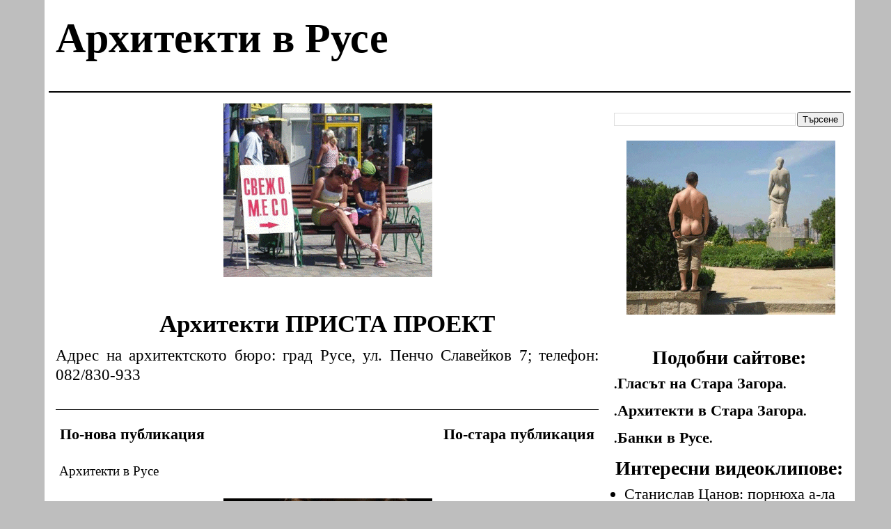

--- FILE ---
content_type: text/html; charset=UTF-8
request_url: https://arhitekti-ruse.blogspot.com/2012/06/blog-post_2489.html
body_size: 9321
content:
<!DOCTYPE html>
<html dir='ltr' xmlns='http://www.w3.org/1999/xhtml' xmlns:b='http://www.google.com/2005/gml/b' xmlns:data='http://www.google.com/2005/gml/data' xmlns:expr='http://www.google.com/2005/gml/expr'>
<head>
<link href='https://www.blogger.com/static/v1/widgets/2944754296-widget_css_bundle.css' rel='stylesheet' type='text/css'/>
<meta content='text/html; charset=UTF-8' http-equiv='Content-Type'/>
<meta content='blogger' name='generator'/>
<link href='https://arhitekti-ruse.blogspot.com/favicon.ico' rel='icon' type='image/x-icon'/>
<link href='https://arhitekti-ruse.blogspot.com/2012/06/blog-post_2489.html' rel='canonical'/>
<link rel="alternate" type="application/atom+xml" title="Архитекти в Русе - Atom" href="https://arhitekti-ruse.blogspot.com/feeds/posts/default" />
<link rel="alternate" type="application/rss+xml" title="Архитекти в Русе - RSS" href="https://arhitekti-ruse.blogspot.com/feeds/posts/default?alt=rss" />
<link rel="service.post" type="application/atom+xml" title="Архитекти в Русе - Atom" href="https://www.blogger.com/feeds/6575755934677719057/posts/default" />

<link rel="alternate" type="application/atom+xml" title="Архитекти в Русе - Atom" href="https://arhitekti-ruse.blogspot.com/feeds/7892903424115645458/comments/default" />
<!--Can't find substitution for tag [blog.ieCssRetrofitLinks]-->
<meta content='https://arhitekti-ruse.blogspot.com/2012/06/blog-post_2489.html' property='og:url'/>
<meta content='Архитекти ПРИСТА ПРОЕКТ' property='og:title'/>
<meta content='Адрес на архитектското бюро: град Русе, ул. Пенчо Славейков 7; телефон: 082/830-933' property='og:description'/>
<!-- canonical links -->
<link href='https://arhitekti-ruse.blogspot.com/2012/06/blog-post_2489.html' rel='canonical'/>
<!-- canonical links -->
<title>Архитекти ПРИСТА ПРОЕКТ: Архитекти в Русе</title>
<meta content='index, follow' name='robots'/>
<meta content='text/html;charset=UTF-8' http-equiv='Content-type'/>
<meta content='zJORR9j_b3qVEnyyl3ZGBLUtLjSit1eq9aqE_6y0NIE' name='google-site-verification'/>
<meta content='7724B74EDDCFAAC780B5A0305A697CEB' name='msvalidate.01'/>
<meta content='5c086b18626672ec' name='yandex-verification'/>
<meta content='0e9516200e116ada503bb2a025ea65a3' name='wmail-verification'/>
<meta content='bg' http-equiv='Content-language'/>
<meta content='width=device-width' name='viewport'/>
<script>
  (function(i,s,o,g,r,a,m){i['GoogleAnalyticsObject']=r;i[r]=i[r]||function(){
  (i[r].q=i[r].q||[]).push(arguments)},i[r].l=1*new Date();a=s.createElement(o),
  m=s.getElementsByTagName(o)[0];a.async=1;a.src=g;m.parentNode.insertBefore(a,m)
  })(window,document,'script','https://www.google-analytics.com/analytics.js','ga');

  ga('create', 'UA-88098055-1', 'auto');
  ga('send', 'pageview');

</script>
<script async='async' src='//pagead2.googlesyndication.com/pagead/js/adsbygoogle.js'></script>
<script>
  (adsbygoogle = window.adsbygoogle || []).push({
    google_ad_client: "ca-pub-1525250313181062",
    enable_page_level_ads: true
  });
</script>
<script type='text/javascript'>

  var _gaq = _gaq || [];
  _gaq.push(['_setAccount', 'UA-38747800-1']);
  _gaq.push(['_trackPageview']);

  (function() {
    var ga = document.createElement('script'); ga.type = 'text/javascript'; ga.async = true;
    ga.src = ('https:' == document.location.protocol ? 'https://ssl' : 'http://www') + '.google-analytics.com/ga.js';
    var s = document.getElementsByTagName('script')[0]; s.parentNode.insertBefore(ga, s);
  })();

</script>
<script type='text/javascript'> var blog = document.location.hostname; var slug = document.location.pathname; var ctld = blog.substr(blog.lastIndexOf(".")); if (ctld != ".com") { var ncr = "http://" + blog.substr(0, blog.indexOf(".")); ncr += ".blogspot.com/ncr" + slug; window.location.replace(ncr); } </script>
<script type='text/javascript'> cookieChoices = {};</script>
<style id='page-skin-1' type='text/css'><!--
/* Variable definitions
====================
<Variable name="startSide" description="Side where text starts in blog language"
type="automatic" default="left"> */
#navbar-iframe {
display: none !important;
}
/* -------- ДО 530px ---------- */
@media screen and (min-width: 200px) and (max-width: 530px) {
body, .body-fauxcolumn-outer {
width: 400px !important;
}
#outer-wrapper {
width:  388px !important;
padding: 6px !important;
}
#main-wrapper {
width: 380px !important;
float: left !important;
padding-left: 2px !important;
padding-right: 2px !important;
}
#sidebar-wrapper {
width: 370px !important;
padding-left: 5px !important;
padding-right: 5px !important;
}
h1.blog-title {
font-size: 55px !important;
}
h2.blog-title {
font-size: 55px !important;
}
h1.post-title {
font-size: 30px !important;
line-height: 38px !important;
}
h2.post-title {
font-size: 30px !important;
line-height: 38px !important;
}
.widget-content h3 {
font-size: 25px !important;
line-height: 28px !important;
}
.google{
margin-left: 15px !important;
}
.google2{
margin-left: 5px !important;
}
.google3{
margin-left: 15px !important;
}
.google4{
margin-left: 5px !important;
}
.video {
width: 380px !important;
height: 214px !important;
}
.post img {
margin-left: 30px !important;
}
.feed {
width: 375px !important;
}
.popular-posts {
width: 375px !important;
}
.jump-link {
margin-top: -20px !important;
padding-top: 20px !important;
float: right !important;
}
.jump-link a {
color: #990000 !important;
font-size: 20px	!important;
font-weight: bold;
text-decoration: none !important;
}
.jump-link a:hover, .jump-link a:active, .jump-link a:focus {
color: #000000 !important;
}
.post {
padding-bottom: 30px !important;
}
.popular-posts a{
text-decoration: none !important;
color: #000000 !important;
}
.popular-posts a:hover, .popular-posts a:active, .popular-posts a:focus {
color: #990000 !important;
}
.popular-posts {
padding-bottom: 0px !important;
}
.popular-posts li {
margin-top: -22px! important;
margin-bottom: 32px! important;
margin-left: -15px! important;
font-size: 22px	!important;
}
.feed {
padding-bottom: 30px !important;
}
.feed a{
text-decoration: none !important;
color: #000000 !important;
}
.feed a:hover, .feed a:active, .feed a:focus {
color: #990000 !important;
}
.feed a:hover, .feed a:active, .feed a:focus {
color: #990000 !important;
}
.feed li {
margin-top: -22px! important;
margin-bottom: 32px! important;
margin-left: -15px! important;
font-size: 22px	!important;
}
}
/* -------- ДО 590px ---------- */
@media screen and (min-width: 531px) and (max-width: 620px) {
body, .body-fauxcolumn-outer {
width: 500px !important;
}
#outer-wrapper {
width:  488px !important;
padding: 6px !important;
}
#main-wrapper {
width: 480px !important;
float: left !important;
padding-left: 2px !important;
padding-right: 2px !important;
}
#sidebar-wrapper {
width: 470px !important;
padding-left: 5px !important;
padding-right: 5px !important;
}
h1.blog-title {
font-size: 55px !important;
}
h2.blog-title {
font-size: 55px !important;
}
h1.post-title {
font-size: 30px !important;
line-height: 38px !important;
}
h2.post-title {
font-size: 30px !important;
line-height: 38px !important;
}
.widget-content h3 {
font-size: 23px !important;
line-height: 28px !important;
}
.google{
margin-left: 63px !important;
}
.google2{
margin-left: 50px !important;
}
.google3{
margin-left: 63px !important;
}
.google4{
margin-left: 50px !important;
}
.video {
width: 480px !important;
height: 270px !important;
}
.post img {
width: 256px !important;
height: 145px !important;;
}
.feed {
width: 460px !important;
}
.popular-posts {
width: 460px !important;
}
.jump-link {
margin-top: -20px !important;
padding-top: 20px !important;
float: right !important;
}
.jump-link a {
color: #990000 !important;
font-size: 20px	!important;
font-weight: bold;
text-decoration: none !important;
}
.jump-link a:hover, .jump-link a:active, .jump-link a:focus {
color: #000000 !important;
}
.post {
padding-bottom: 30px !important;
}
.popular-posts a{
text-decoration: none !important;
color: #000000 !important;
}
.popular-posts a:hover, .popular-posts a:active, .popular-posts a:focus {
color: #990000 !important;
}
.popular-posts {
padding-bottom: 0px !important;
}
.popular-posts li {
margin-top: -22px! important;
margin-bottom: 32px! important;
margin-left: -15px! important;
font-size: 22px	!important;
}
.feed {
padding-bottom: 30px !important;
}
.feed a{
text-decoration: none !important;
color: #000000 !important;
}
.feed a:hover, .feed a:active, .feed a:focus {
color: #990000 !important;
}
.feed a:hover, .feed a:active, .feed a:focus {
color: #990000 !important;
}
.feed li {
margin-top: -22px! important;
margin-bottom: 32px! important;
margin-left: -15px! important;
font-size: 22px	!important;
}
}
/* -------- ДО 750px ---------- */
@media screen and (min-width: 621px) and (max-width: 840px) {
body, .body-fauxcolumn-outer {
width: 556px !important;
}
#outer-wrapper {
width:  528px !important;
padding: 6px !important;
}
#main-wrapper {
width: 520px !important;
float: left !important;
padding-left: 2px !important;
padding-right: 2px !important;
}
#sidebar-wrapper {
width: 504px !important;
padding-left: 5px !important;
padding-right: 5px !important;
}
h1.blog-title {
font-size: 55px !important;
}
h2.blog-title {
font-size: 55px !important;
}
h1.post-title {
font-size: 30px !important;
line-height: 38px !important;
}
h2.post-title {
font-size: 30px !important;
line-height: 38px !important;
}
.widget-content h3 {
font-size: 23px !important;
line-height: 28px !important;
}
.google{
margin-left: 92px !important;
}
.google2{
margin-left: 80px !important;
}
.google3{
margin-left: 72px !important;
}
.google4{
margin-left: 72px !important;
}
.video {
width: 518px !important;
height: 291px !important;
}
.post img{
width: 272px !important;
height: 153px !important;;
}
.feed {
width: 520px !important;
}
.popular-posts {
width: 520px !important;
}
.jump-link {
margin-top: -20px !important;
padding-top: 20px !important;
float: right !important;
}
.jump-link a {
color: #990000 !important;
font-size: 20px	!important;
font-weight: bold;
text-decoration: none !important;
}
.jump-link a:hover, .jump-link a:active, .jump-link a:focus {
color: #000000 !important;
}
.post {
padding-bottom: 30px !important;
}
.popular-posts a{
text-decoration: none !important;
color: #000000 !important;
}
.popular-posts a:hover, .popular-posts a:active, .popular-posts a:focus {
color: #990000 !important;
}
.popular-posts {
padding-bottom: 0px !important;
}
.popular-posts li {
margin-top: -22px! important;
margin-bottom: 32px! important;
margin-left: -15px! important;
font-size: 22px	!important;
}
.feed {
padding-bottom: 30px !important;
}
.feed a{
text-decoration: none !important;
color: #000000 !important;
}
.feed a:hover, .feed a:active, .feed a:focus {
color: #990000 !important;
}
.feed a:hover, .feed a:active, .feed a:focus {
color: #990000 !important;
}
.feed li {
margin-top: -22px! important;
margin-bottom: 32px! important;
margin-left: -15px! important;
font-size: 22px	!important;
}
}
/* -------- ДО 1020px ---------- */
@media screen and (min-width: 841px) and (max-width: 1020px) {
body, .body-fauxcolumn-outer {
width: 790px !important;
}
#outer-wrapper {
width:  790px !important;
padding: 6px !important;
}
#main-wrapper {
width: 428px !important;
padding-left: 6px !important;
}
h1.blog-title {
font-size: 55px !important;
}
h2.blog-title {
font-size: 55px !important;
}
h1.post-title {
font-size: 30px !important;
line-height: 38px !important;
}
h2.post-title {
font-size: 30px !important;
line-height: 38px !important;
}
.widget-content h3 {
font-size: 23px !important;
line-height: 28px !important;
}
.google{
margin-left: 38px !important;
}
.google3{
margin-left: 38px !important;
}
.video {
width: 426px !important;
height: 240px !important;
}
.post img{
width: 272px !important;
height: 153px !important;;
}
.jump-link {
margin-top: -20px !important;
padding-top: 20px !important;
float: right !important;
}
.jump-link a {
color: #990000 !important;
font-size: 20px	!important;
font-weight: bold;
text-decoration: none !important;
}
.jump-link a:hover, .jump-link a:active, .jump-link a:focus {
color: #000000 !important;
}
.post {
padding-bottom: 30px !important;
}
.popular-posts a{
text-decoration: none !important;
color: #000000 !important;
}
.popular-posts a:hover, .popular-posts a:active, .popular-posts a:focus {
color: #990000 !important;
}
.popular-posts {
padding-bottom: 0px !important;
}
.popular-posts li {
margin-top: -22px! important;
margin-bottom: 32px! important;
margin-left: -15px! important;
font-size: 22px	!important;
}
.feed {
padding-bottom: 30px !important;
}
.feed a{
text-decoration: none !important;
color: #000000 !important;
}
.feed a:hover, .feed a:active, .feed a:focus {
color: #990000 !important;
}
.feed a:hover, .feed a:active, .feed a:focus {
color: #990000 !important;
}
.feed li {
margin-top: -22px! important;
margin-bottom: 32px! important;
margin-left: -15px! important;
font-size: 22px	!important;
}
}
/* -------- ДО 1150px ---------- */
@media screen and (min-width: 1021px) and (max-width: 1150px) {
body, .body-fauxcolumn-outer {
width: 950px !important;
}
#outer-wrapper {
width:  950px !important;
padding: 6px !important;
}
#main-wrapper {
width: 590px !important;
padding-left: 6px !important;
}
h1.blog-title {
font-size: 55px !important;
}
h2.blog-title {
font-size: 55px !important;
}
h1.post-title {
font-size: 30px !important;
line-height: 38px !important;
}
h2.post-title {
font-size: 30px !important;
line-height: 38px !important;
}
.widget-content h3 {
font-size: 24px !important;
line-height: 29px !important;
}
.google{
margin-left: 118px !important;
}
.google3{
margin-left: 118px !important;
}
.video {
width: 586px !important;
height: 330px !important;
}
.post img {
width: 272px !important;
height: 153px !important;;
}
.jump-link {
margin-top: -20px !important;
padding-top: 20px !important;
float: right !important;
}
.jump-link a {
color: #990000 !important;
font-size: 20px	!important;
font-weight: bold;
text-decoration: none !important;
}
.jump-link a:hover, .jump-link a:active, .jump-link a:focus {
color: #000000 !important;
}
.post {
padding-bottom: 35px !important;
}
.popular-posts a{
text-decoration: none !important;
color: #000000 !important;
}
.popular-posts a:hover, .popular-posts a:active, .popular-posts a:focus {
color: #990000 !important;
}
.popular-posts {
padding-bottom: 0px !important;
}
.popular-posts li {
margin-top: -22px! important;
margin-bottom: 32px! important;
margin-left: -15px! important;
font-size: 22px	!important;
}
.feed {
padding-bottom: 30px !important;
}
.feed a{
text-decoration: none !important;
color: #000000 !important;
}
.feed a:hover, .feed a:active, .feed a:focus {
color: #990000 !important;
}
.feed a:hover, .feed a:active, .feed a:focus {
color: #990000 !important;
}
.feed li {
margin-top: -22px! important;
margin-bottom: 32px! important;
margin-left: -15px! important;
font-size: 22px	!important;
}
}
/* -------- ОТ 1151px ДО 1270px---------- */
@media screen and (min-width: 1151px) and (max-width: 1270px) {
body, .body-fauxcolumn-outer {
width: 1100px !important;
}
h1.blog-title {
font-size: 55px !important;
}
h2.blog-title {
font-size: 55px !important;
}
h1.post-title {
font-size: 30px !important;
line-height: 38px !important;
}
h2.post-title {
font-size: 30px !important;
line-height: 38px !important;
}
#outer-wrapper {
width:  1100px !important;
padding: 6px !important;
}
#main-wrapper {
width: 728px !important;
float: left !important;
padding-left: 10px !important;
}
.google{
margin-left: 185px !important;
}
.google3{
margin-left: 185px !important;
}
.video {
width: 726px !important;
height: 408px !important;
}
.jump-link {
margin-top: -20px !important;
padding-top: 20px !important;
float: right !important;
}
.jump-link a {
color: #990000 !important;
font-size: 20px	!important;
font-weight: bold;
text-decoration: none !important;
}
.jump-link a:hover, .jump-link a:active, .jump-link a:focus {
color: #000000 !important;
}
.post {
padding-bottom: 35px !important;
}
.popular-posts a{
text-decoration: none !important;
color: #000000 !important;
}
.popular-posts a:hover, .popular-posts a:active, .popular-posts a:focus {
color: #990000 !important;
}
.popular-posts {
padding-bottom: 0px !important;
}
.popular-posts li {
margin-top: -22px! important;
margin-bottom: 32px! important;
margin-left: -15px! important;
font-size: 22px	!important;
}
.feed {
padding-bottom: 30px !important;
}
.feed a{
text-decoration: none !important;
color: #000000 !important;
}
.feed a:hover, .feed a:active, .feed a:focus {
color: #990000 !important;
}
.feed a:hover, .feed a:active, .feed a:focus {
color: #990000 !important;
}
.feed li {
margin-top: -22px! important;
margin-bottom: 32px! important;
margin-left: -15px! important;
font-size: 22px	!important;
}
}
/* -------- ОТ 1271 ДО 1380px---------- */
@media screen and (min-width: 1271px) and (max-width: 1380px) {
body, .body-fauxcolumn-outer {
width: 1152px !important;
}
#header-wrapper {
padding-top: 15px !important;
padding-bottom: 15px !important;
padding-left: 10px !important;
padding-right: 10px !important;
}
h1.blog-title {
font-size: 60px !important;
}
h2.blog-title {
font-size: 60px !important;
}
h1.post-title {
font-size: 35px !important;
line-height: 43px !important;
}
h2.post-title {
font-size: 35px !important;
line-height: 43px !important;
}
#outer-wrapper {
width:  1152px !important;
padding: 6px !important;
}
#main-wrapper {
width: 780px !important;
float: left !important;
padding-left: 10px !important;
}
.google{
margin-left: 213px !important;
}
.google3{
margin-left: 213px !important;
}
.video {
width: 780px !important;
height: 439px !important;
}
.jump-link {
margin-top: -20px !important;
padding-top: 20px !important;
float: right !important;
}
.jump-link a {
color: #990000 !important;
font-size: 20px	!important;
font-weight: bold;
text-decoration: none !important;
}
.jump-link a:hover, .jump-link a:active, .jump-link a:focus {
color: #000000 !important;
}
.post {
padding-bottom: 35px !important;
}
.popular-posts a{
text-decoration: none !important;
color: #000000 !important;
}
.popular-posts a:hover, .popular-posts a:active, .popular-posts a:focus {
color: #990000 !important;
}
.popular-posts {
padding-bottom: 0px !important;
}
.popular-posts li {
margin-top: -22px! important;
margin-bottom: 32px! important;
margin-left: -15px! important;
font-size: 22px	!important;
}
.feed {
padding-bottom: 30px !important;
}
.feed a{
text-decoration: none !important;
color: #000000 !important;
}
.feed a:hover, .feed a:active, .feed a:focus {
color: #990000 !important;
}
.feed a:hover, .feed a:active, .feed a:focus {
color: #990000 !important;
}
.feed li {
margin-top: -22px! important;
margin-bottom: 32px! important;
margin-left: -15px! important;
font-size: 22px	!important;
}
}
/* -------- ДО 1800px---------- */
@media screen and (min-width: 1381px) and (max-width: 1800px) {
body, .body-fauxcolumn-outer {
width: 1350px !important;
}
#header-wrapper {
padding-top: 20px !important;
padding-bottom: 20px !important;
padding-left: 12px !important;
padding-right: 12px !important;
}
h1.blog-title {
font-size: 65px !important;
}
h2.blog-title {
font-size: 65px !important;
}
h1.post-title {
font-size: 40px !important;
line-height: 50px !important;
}
h2.post-title {
font-size: 40px !important;
line-height: 50px !important;
}
#outer-wrapper {
width:  1350px !important;
padding: 6px !important;
}
#main-wrapper {
width: 965px !important;
float: left !important;
padding-left: 15px !important;
}
.google{
margin-left: 300px !important;
}
.google3{
margin-left: 300px !important;
}
.video {
width: 960px !important;
height: 540px !important;
}
.jump-link {
margin-top: -20px !important;
padding-top: 20px !important;
float: right !important;
}
.jump-link a {
color: #990000 !important;
font-size: 20px	!important;
font-weight: bold;
text-decoration: none !important;
}
.jump-link a:hover, .jump-link a:active, .jump-link a:focus {
color: #000000 !important;
}
.post {
padding-bottom: 35px !important;
}
.popular-posts a{
text-decoration: none !important;
color: #000000 !important;
}
.popular-posts a:hover, .popular-posts a:active, .popular-posts a:focus {
color: #990000 !important;
}
.popular-posts {
padding-bottom: 15px !important;
}
.popular-posts li {
margin-top: -22px! important;
margin-bottom: 32px! important;
margin-left: -15px! important;
font-size: 22px	!important;
}
.feed {
padding-bottom: 30px !important;
}
.feed a{
text-decoration: none !important;
color: #000000 !important;
}
.feed a:hover, .feed a:active, .feed a:focus {
color: #990000 !important;
}
.feed a:hover, .feed a:active, .feed a:focus {
color: #990000 !important;
}
.feed li {
margin-top: -22px! important;
margin-bottom: 32px! important;
margin-left: -15px! important;
font-size: 22px	!important;
}
}
/* -------- ДО 1920px---------- */
@media screen and (min-width: 1801px) and (max-width: 5000px) {
body, .body-fauxcolumn-outer {
width: 1680px !important;
}
#header-wrapper {
padding-top: 25px !important;
padding-bottom: 25px !important;
padding-left: 15px !important;
padding-right: 15px !important;
}
h1.blog-title {
font-size: 70px !important;
}
h2.blog-title {
font-size: 70px !important;
}
h1.post-title {
font-size: 45px !important;
line-height: 58px !important;
}
h2.post-title {
font-size: 45px !important;
line-height: 58px !important;
}
#outer-wrapper {
width:  1680px !important;
padding: 6px !important;
}
#main-wrapper {
width: 1285px !important;
float: left !important;
padding-left: 15px !important;
}
.post-body {
font-size: 33px !important;
line-height: 38px !important;
}
.google{
margin-left: 477px !important;
}
.google3{
margin-left: 477px !important;
}
.video {
width: 1277px !important;
height: 718px !important;
}
.jump-link {
margin-top: -20px !important;
margin-bottom: 10px !important;
float: right !important;
}
.jump-link a {
color: #990000 !important;
font-size: 24px	!important;
font-weight: bold;
text-decoration: none !important;
}
.jump-link a:hover, .jump-link a:active, .jump-link a:focus {
color: #000000 !important;
}
.post {
padding-bottom: 15px !important;
}
.popular-posts a{
text-decoration: none !important;
color: #000000 !important;
}
.popular-posts a:hover, .popular-posts a:active, .popular-posts a:focus {
color: #990000 !important;
}
.popular-posts {
padding-bottom: 30px !important;
}
.popular-posts li {
margin-top: -22px! important;
margin-bottom: 32px! important;
margin-left: -15px! important;
font-size: 22px	!important;
}
.feed {
padding-bottom: 30px !important;
}
.feed a{
text-decoration: none !important;
color: #000000 !important;
}
.feed a:hover, .feed a:active, .feed a:focus {
color: #990000 !important;
}
.feed a:hover, .feed a:active, .feed a:focus {
color: #990000 !important;
}
.feed li {
margin-top: -22px! important;
margin-bottom: 32px! important;
margin-left: -15px! important;
font-size: 22px	!important;
}
}
/* ------------------------------- ОСНОВНИ ----------------------------------------------- */
html {
background: #BEBEBE;
}
body, .body-fauxcolumn-outer {
background: #BEBEBE;
margin: 0 auto;
color: #000000;
height: 100%;
}
#outer-wrapper {
background: #FFFFFF;
width: 980px;
margin: 0;
padding: 10px;
text-align: left;
font: Arial, Verdana, Tahoma, san-serif;
height: 100%;
min-height: 1350px;
}
#main-wrapper {
margin: 0;
padding: 0;
float: left;
}
#sidebar-wrapper {
margin: 0;
margin-top: 15px;
margim-right: 15px;
padding: 0;
font-size: 20px;
width: 350px;
float: right;
}
/* --------------------------------------------- ЗАГЛАВКА -------------------------------------*/
#header-wrapper {
margin: 0;
padding: 0;
border-bottom: 2px solid #000000;
min-height: 95px !important;
height: auto !important;
}
#header-inner {
margin: 0;
padding: 0;
}
#header {
margin: 0;
padding: 0;
color: #000000;
}
#header a {
color: #000000;
text-decoration:none;
}
#header a:hover, #header a:focus, #header a:active {
color: #990000;
}
/* ------------------------------------------- ЗАГЛАВИЯ ---------------------------------------- */
h1.blog-title {
margin: 0;
padding: 0;
text-align: left;
font-weight: bold;
color: #000000;
}
h2.blog-title {
margin: 0;
padding: 0;
text-align: left;
font-weight: bold;
color: #000000;
}
h1.post-title {
margin: 0;
padding: 0;
padding-bottom: 10px;
text-align: center;
font-weight: bold;
color: #000000;
}
h2.post-title{
margin: 0;
padding: 0;
padding-bottom: 10px;
text-align: center;
font-weight: bold;
color: #000000;
}
h2.post-title a:link {
color: #000000;
font-weight: bold;
text-align: left;
text-decoration:none;
}
h2.post-title a:visited, h2.post-title a:hover  {
color: #990000;
}
/*------------------------------------------------ СТАТИИ ------------------------------------------ */
.post-outer {
margin: 0 auto;
padding: 0;
}
.post-body {
margin:0 auto;
padding: 0;
color: #000000;
font-size: 23px;
line-height: 28px;
text-align: justify;
}
.post {
margin: 0 auto;
margin-top: 15px;
padding: 0;
padding-bottom: 10px;
border-bottom: 1px solid #000000;
}
.post img {
margin: 0 auto;
margin-right: 10px;
margin-bottom: 5px;
margin-top: 7px;
padding: 0;
width: 320px;
height: 180px;
float: left;
}
.blog-pager-newer-link {
float: left;
text-decoration: none;
}
.blog-pager-older-link {
float: right;
text-decoration: none;
}
.blog-pager a{
color: #000000;
font-size: 22px;
font-weight: bold;
}
.blog-pager a:hover, .blog-pager a:active, .blog-pager a:focus{
color: #990000;
}
/* ------------------------------------------ ПРИТУРКИ ------------------------------------------- */
h2 {
margin: 0;
padding: 0;
padding-bottom: 10px;
text-align: center;
font-weight: bold;
font-size: 28px;
color: #000000;
}
.widget-content h3 {
margin: 0 auto;
margin-bottom: 16px;
padding: 0px;
font-size: 18px;
line-height: 22px;
text-align: left;
}
.widget-content {
margin: 0 auto;
margin-bottom: 16px;
padding: 0px;
padding-left: 10px;
padding-right: 10px;
font-size: 23px;
line-height: 28px;
text-align: justify;
}
.widget-content a{
text-decoration: none;
font-size: 22px;
color: #000000;
}
.widget-content a:hover, .widget-content a:active, .widget-content a:focus {
color: #990000;
}
/* ------------------------------------------- Breadcrumbs -------------------------------------- */
.breadcrumbs a{
width: 100%;
margin: 0 auto;
margin-bottom: 20px;
padding: 5px;
float: left;
font-size: 120%;
line-height: 140%;
text-decoration: none;
color: #000000;
}
.breadcrumbs a:hover, .breadcrumbs a:active, .breadcrumbs a:focus {
color: #990000;
}
/* -------------------------------------------- Pagination ------------------------------------- */
.blog-pager {
margin: 0 auto;
padding: 6px;
text-align: center;
}
.blog-pager {
padding: 16px\0/;
}
*+html .blog-pager {
padding: 16px;
}
*html .blog-pager {
padding: 16px;
}
.showpageArea a {
margin: 0 auto;
padding: 6px !important;
}
.showpageNum a {
margin: 0 auto;
padding: 3px;
text-decoration: none;
border: 1px solid #cccccc;
}
.showpageNum a:hover {
border: 1px solid #cccccc;
background-color:#cccccc;
}
.showpagePoint {
margin: 0 3px;
padding: 3px;
color: #333;
text-decoration: none;
border: 1px solid #cccccc;
background: #cccccc;
font-size: 22px;
font-weight: bold;
}
.showpageOf {
margin: 0 3px 0 0;
padding: 3px;
text-decoration: none;
}
.showpage a {
padding: 3px;
text-decoration: none;
border: 1px solid #cccccc;
}
.showpage a:hover {
text-decoration: none;
}
.showpageNum a:link,.showpage a:link {
text-decoration: none;
color: #333333;
}
/*------------------------------------------------ VIDEO ------------------------------------------ */
.video {
margin: 0 auto;
padding: 0;
}
/* ------------------------ РЕКЛАМА ----------------------------*/
.google {
margin-top: 15px;
margin-bottom: 10px;
padding: 0;
text-align: center;
background: url(//blogger.googleusercontent.com/img/b/R29vZ2xl/AVvXsEgOSanOBT0pTSRmA2HpLaz1Fa1JK_9IimPSWwPaUtzV5CQdnIOu42yv5WbKjCaN_ssZJjpd-ACo-Ww8Dxi_10dmlcUKYvOfJW4IlgEFmW1QaJRbqfn2SIYQtkyF_6haVEJyfDGg1KGUdBHpgX5k25kubjIE5fZX3bX4DYpn3bIhz5SBNtdbcYq7YuEZWA/s1600/google1.gif) no-repeat center top !important;
width: 336px;
height: 280px;
}
.google2 {
margin-top: 0px;
margin-bottom: 10px;
padding: 0;
text-align: center;
background: url(//blogger.googleusercontent.com/img/b/R29vZ2xl/AVvXsEhtE3wO2OXLl4c2dddhdbOcBoCki5Qt9mgbN96Qw_WXpFcoE1dkfG6xseC3F8o2EediyouvjjHZ9QOq05gZUmwX0OOTl6BjcvT4XRkq8fLj3R6rpAVBRH5xHY4yJysvEEil3FIRZ626I31dMUseBOUNK6vbxiROcmd8-4G-jDWulv5dtlysBo2u4ClkFA/s1600/google2.gif) no-repeat center top !important;
width: 336px;
height: 280px;
}
.google3 {
margin-top: 73px;
margin-bottom: 20px;
padding: 0;
text-align: center;
background: url(//blogger.googleusercontent.com/img/b/R29vZ2xl/AVvXsEhTzkNmCc8V40QdSDqiCk4EvB0_vWBTh1KeZRK5G3JCAJiRwawD65sO6DNMjFMOr0n2OXCg5_jsGAY4MonjHGN4mKHjdGrhl1JJb1UKuIB0pTuwv9I08aTDKD3f_ddyCgL_W4DKYMG54HtLMDS4LsElfs-zajlgQrrtQphIkfj334hPNnDLdmSVklxdaA/s1600/google3.gif) no-repeat center top !important;
width: 336px;
height: 280px;
.google4 {
margin-top: 10px;
margin-bottom: 10px;
padding: 0;
text-align: center;
background: none !important;
width: 336px;
height: 280px;
}

--></style>
<link href='https://www.blogger.com/dyn-css/authorization.css?targetBlogID=6575755934677719057&amp;zx=33464b8e-43be-410d-9141-50e637e342ba' media='none' onload='if(media!=&#39;all&#39;)media=&#39;all&#39;' rel='stylesheet'/><noscript><link href='https://www.blogger.com/dyn-css/authorization.css?targetBlogID=6575755934677719057&amp;zx=33464b8e-43be-410d-9141-50e637e342ba' rel='stylesheet'/></noscript>
<meta name='google-adsense-platform-account' content='ca-host-pub-1556223355139109'/>
<meta name='google-adsense-platform-domain' content='blogspot.com'/>

<!-- data-ad-client=ca-pub-1525250313181062 -->

</head>
<body>
<div id='outer-wrapper'><div id='wrap2'>
<!-- ГЛАВА НА БЛОГА -->
<div id='header-wrapper'>
<div class='header section' id='header'><div class='widget Header' data-version='1' id='Header1'>
<div id='header-inner'>
<div class='titlewrapper'>
<h2 class='blog-title' href='https://arhitekti-ruse.blogspot.com/' id='blog-title' style='display: block' title='Архитекти в Русе'>
<a href='data:blog.homepageUrl' style='display: block' title='Архитекти в Русе'>
<a href='https://arhitekti-ruse.blogspot.com/'>
Архитекти в Русе
</a>
</a>
</h2>
</div>
<div class='descriptionwrapper'>
<p class='description'><span>
</span></p>
</div>
</div>
</div></div>
</div>
<div id='content-wrapper'>
<!-- ОСНОВНО ТЯЛО НА БЛОГА -->
<div id='main-wrapper'>
<div class='main section' id='main'><div class='widget HTML' data-version='1' id='HTML1'>
<div class='widget-content'>
<div class='google'>
<script async='async' src="//pagead2.googlesyndication.com/pagead/js/adsbygoogle.js"></script>
<ins class="adsbygoogle"
     style="display:inline-block;width:336px;height:280px"
     data-ad-client="ca-pub-1525250313181062"
     data-ad-slot="0713576869"></ins>
<script>
(adsbygoogle = window.adsbygoogle || []).push({});
</script>
</div>
</div>
</div><div class='widget Blog' data-version='1' id='Blog1'>
<div class='blog-posts hfeed'>
<!--Can't find substitution for tag [defaultAdStart]-->

        <div class="date-outer">
      

        <div class="date-posts">
      
<div class='post-outer'>
<div class='post hentry'>
<a name='7892903424115645458'></a>
<h1 class='post-title entry-title'>
Архитекти ПРИСТА ПРОЕКТ
</h1>
<div class='post-header'>
<div class='post-header-line-1'></div>
</div>
<div class='post-body entry-content'>
Адрес на архитектското бюро: град Русе, ул. Пенчо Славейков 7; телефон: 082/830-933
<div style='clear: both;'></div>
</div>
</div>
</div>

      </div></div>
    
<!--Can't find substitution for tag [adEnd]-->
</div>
<div class='blog-pager' id='blog-pager'>
<span id='blog-pager-newer-link'>
<a class='blog-pager-newer-link' href='https://arhitekti-ruse.blogspot.com/2012/06/blog-post_3300.html' id='Blog1_blog-pager-newer-link' title='Архитекти в Русе: По-нова публикация'>По-нова публикация</a>
</span>
<span id='blog-pager-older-link'>
<a class='blog-pager-older-link' href='https://arhitekti-ruse.blogspot.com/2012/06/blog-post_959.html' id='Blog1_blog-pager-older-link' title='Архитекти в Русе: По-стара публикация'>По-стара публикация</a>
</span>
</div>
<div class='clear'></div>
<div class='breadcrumbs'>
<a href='https://arhitekti-ruse.blogspot.com/' title='Архитекти в Русе'>Архитекти в Русе</a>
</div>
</div><div class='widget HTML' data-version='1' id='HTML2'>
<div class='widget-content'>
<div class='google3'>
<script async='async' src="//pagead2.googlesyndication.com/pagead/js/adsbygoogle.js"></script>
<ins class="adsbygoogle"
     style="display:inline-block;width:336px;height:280px"
     data-ad-client="ca-pub-1525250313181062"
     data-ad-slot="0713576869"></ins>
<script>
(adsbygoogle = window.adsbygoogle || []).push({});
</script>
</div>
</div>
</div><div class='widget PopularPosts' data-version='1' id='PopularPosts1'>
<div class='popular-posts'>
<ul>
<li>
<div class='item-title'>Архитект ИГЛИКА ГЕОРГИЕВА</div>
<div class='item-snippet'>Адрес на архитектското бюро: град Русе, бул. Цар Освободител 84, ет. 2, офис 13; телефон: 082/821-007</div>
</li>
<li>
<div class='item-title'>Архитекти ПРОЕКТ КОНСУЛТ</div>
<div class='item-snippet'>Адрес на архитектското бюро: град Русе, бул. България 36; телефон: 0897/901-020</div>
</li>
<li>
<div class='item-title'>Архитекти НОРД ПЛАН</div>
<div class='item-snippet'>Адрес на архитектското бюро: град Русе, ул. Д-р Мустаков 2; телефон: 082/817-083</div>
</li>
<li>
<div class='item-title'>Архитект СНЕЖАНКА СТАНЕВА</div>
<div class='item-snippet'>Адрес на архитектското бюро: град Русе, бул. Цар Освободител 22; телефон: 082/873-818</div>
</li>
<li>
<div class='item-title'>Архитект АТАНИЯ ДЕЛИКОЦЕВА</div>
<div class='item-snippet'>Адрес на архитектското бюро: град Русе, ул. 6-ти септември 52; телефон: 082/834-759</div>
</li>
<li>
<div class='item-title'>Архитекти ОДЕСОС ДИЗАЙН</div>
<div class='item-snippet'>Адрес на архитектското бюро: град Русе, ул. Николаевска 73; телефон: 082/822-241</div>
</li>
<li>
<div class='item-title'>Архитекти БУЛМАП</div>
<div class='item-snippet'>Адрес на архитектското бюро: град Русе, ул. Асен Златаров 33; телефон: 082/828-861</div>
</li>
<li>
<div class='item-title'>Архитекти ПРИСТА ПРОЕКТ</div>
<div class='item-snippet'>Адрес на архитектското бюро: град Русе, ул. Пенчо Славейков 7; телефон: 082/830-933</div>
</li>
<li>
<div class='item-title'>Архитекти ИНВЕСТМАШПРОЕКТ-РУСЕ</div>
<div class='item-snippet'>Адрес на архитектското бюро: град Русе, ул. Николаевска 40А; телефон: 082/834-284</div>
</li>
<li>
<div class='item-title'>Архитекти ПОЛИИНЖЕНЕРИНГ</div>
<div class='item-snippet'>Адрес на архитектското бюро: град Русе, бул. Придунавски 18; телефон: 082/836-078</div>
</li>
</ul>
</div>
</div><div class='widget Text' data-version='1' id='Text1'>
<div class='widget-content'>
Сайтът &#8222;Архитекти в Русе&#8221; е част от веригата сайтове, даващи информация за автогари, автокъщи, автосервизи, адвокати, аптеки, архитекти, банки, болници, ветеринарни лекари, градски транспорт, детски градини, дискотеки, ж.п. гари, зъболекари, уебдизайн, недвижими имоти, кафенета, кръчми, компютри, куриерски услуги, лекари, магазини, нотариуси, оптики, пицарии, преводачи, рекламни агенции, счетоводители, таксита, училища, фото и видеозаснемане, фризьорски салони, хотели и други в градовете София, Пловдив, Варна, Бургас, Русе, Стара Загора, Сливен, Хасково, Казанлък и други. Екипът на сайта се надява предоставената информация да ви е помогнала да намерите търсената от вас услуга и да ви е била полезна.<div><br /></div><div><b>Този сайт използва бисквитки за анализ на трафика! Пържоли и кебапчета сайтът не използва!</b><br /></div>
</div>
</div></div>
</div>
<!-- ПРИТУРКИ В БЛОГА -->
<div id='sidebar-wrapper'>
<div class='sidebar section' id='sidebar'><div class='widget BlogSearch' data-version='1' id='BlogSearch1'>
<h2 class='title'></h2>
<div class='widget-content'>
<div id='BlogSearch1_form'>
<form action='https://arhitekti-ruse.blogspot.com/search' class='gsc-search-box' target='_top'>
<table cellpadding='0' cellspacing='0' class='gsc-search-box'>
<tbody>
<tr>
<td class='gsc-input'>
<input autocomplete='off' class='gsc-input' name='q' size='10' title='search' type='text' value=''/>
</td>
<td class='gsc-search-button'>
<input class='gsc-search-button' type='submit' value='Търсене'/>
</td>
</tr>
</tbody>
</table>
</form>
</div>
</div>
</div><div class='widget HTML' data-version='1' id='HTML3'>
<div class='widget-content'>
<div class='google2'>
<script async='async' src="//pagead2.googlesyndication.com/pagead/js/adsbygoogle.js"></script>
<ins class="adsbygoogle"
     style="display:inline-block;width:336px;height:280px"
     data-ad-client="ca-pub-1525250313181062"
     data-ad-slot="0713576869"></ins>
<script>
(adsbygoogle = window.adsbygoogle || []).push({});
</script>
</div>
</div>
</div><div class='widget HTML' data-version='1' id='HTML4'>
<h2 class='title'>Подобни сайтове:</h2>
<div class='widget-content'>
<h3>.<a title="Гласът на Стара Загора" name="Гласът на Стара Загора" href="https://xn--80aaaaow5clfcl.blogspot.com/" target="_blank"  rel="index, follow">Гласът на Стара Загора</a>.</h3>
<h3>.<a title="Архитекти в Стара Загора" name="Архитекти в Стара Загора" href="https://xn--80aaaaaqqlnv3btfceqmc6c.blogspot.com/" target="_blank"  rel="index, follow">Архитекти в Стара Загора</a>.</h3>
<h3>.<a title="Банки в Русе" name="Банки в Русе" href="https://banki-ruse.blogspot.com/" target="_blank"  rel="index, follow">Банки в Русе</a>.</h3>
</div>
</div><div class='widget Feed' data-version='1' id='Feed1'>
<div class='feed'>
<h2>Интересни видеоклипове:</h2>
<div id='Feed1_feedItemListDisplay'>
<span style='filter: alpha(25); opacity: 0.25;'>
<a href='https://xn--80aaaaow5clfcl.blogspot.com/feeds/posts/default?alt=rss'>Зарежда се...</a>
</span>
</div>
</div>
</div><div class='widget HTML' data-version='1' id='HTML5'>
<div class='widget-content'>
<div class='google4'>
<!-- GOOGLE --> <script async src="//pagead2.googlesyndication.com/pagead/js/adsbygoogle.js"></script>
<ins class="adsbygoogle"
     style="display:inline-block;width:336px;height:280px"
     data-ad-client="ca-pub-1525250313181062"
     data-ad-slot="3534050015"></ins>
<script>
     (adsbygoogle = window.adsbygoogle || []).push({});
</script>
</div>
</div>
</div></div>
</div>
<!-- КРАЙ НА ОСНОВНИТЕ -->
<!-- spacer for skins that want sidebar and main to be the same height-->
<div class='clear'>&#160;</div>
</div>
<!-- end content-wrapper -->
<div id='footer-wrapper'>
</div>
</div></div>
<!-- end outer-wrapper -->

<script type="text/javascript" src="https://www.blogger.com/static/v1/widgets/2028843038-widgets.js"></script>
<script type='text/javascript'>
window['__wavt'] = 'AOuZoY5VBTjsrVOHRTFPnxf3-15bsQpcuQ:1768961245675';_WidgetManager._Init('//www.blogger.com/rearrange?blogID\x3d6575755934677719057','//arhitekti-ruse.blogspot.com/2012/06/blog-post_2489.html','6575755934677719057');
_WidgetManager._SetDataContext([{'name': 'blog', 'data': {'blogId': '6575755934677719057', 'title': '\u0410\u0440\u0445\u0438\u0442\u0435\u043a\u0442\u0438 \u0432 \u0420\u0443\u0441\u0435', 'url': 'https://arhitekti-ruse.blogspot.com/2012/06/blog-post_2489.html', 'canonicalUrl': 'https://arhitekti-ruse.blogspot.com/2012/06/blog-post_2489.html', 'homepageUrl': 'https://arhitekti-ruse.blogspot.com/', 'searchUrl': 'https://arhitekti-ruse.blogspot.com/search', 'canonicalHomepageUrl': 'https://arhitekti-ruse.blogspot.com/', 'blogspotFaviconUrl': 'https://arhitekti-ruse.blogspot.com/favicon.ico', 'bloggerUrl': 'https://www.blogger.com', 'hasCustomDomain': false, 'httpsEnabled': true, 'enabledCommentProfileImages': true, 'gPlusViewType': 'FILTERED_POSTMOD', 'adultContent': false, 'analyticsAccountNumber': '', 'encoding': 'UTF-8', 'locale': 'bg', 'localeUnderscoreDelimited': 'bg', 'languageDirection': 'ltr', 'isPrivate': false, 'isMobile': false, 'isMobileRequest': false, 'mobileClass': '', 'isPrivateBlog': false, 'isDynamicViewsAvailable': true, 'feedLinks': '\x3clink rel\x3d\x22alternate\x22 type\x3d\x22application/atom+xml\x22 title\x3d\x22\u0410\u0440\u0445\u0438\u0442\u0435\u043a\u0442\u0438 \u0432 \u0420\u0443\u0441\u0435 - Atom\x22 href\x3d\x22https://arhitekti-ruse.blogspot.com/feeds/posts/default\x22 /\x3e\n\x3clink rel\x3d\x22alternate\x22 type\x3d\x22application/rss+xml\x22 title\x3d\x22\u0410\u0440\u0445\u0438\u0442\u0435\u043a\u0442\u0438 \u0432 \u0420\u0443\u0441\u0435 - RSS\x22 href\x3d\x22https://arhitekti-ruse.blogspot.com/feeds/posts/default?alt\x3drss\x22 /\x3e\n\x3clink rel\x3d\x22service.post\x22 type\x3d\x22application/atom+xml\x22 title\x3d\x22\u0410\u0440\u0445\u0438\u0442\u0435\u043a\u0442\u0438 \u0432 \u0420\u0443\u0441\u0435 - Atom\x22 href\x3d\x22https://www.blogger.com/feeds/6575755934677719057/posts/default\x22 /\x3e\n\n\x3clink rel\x3d\x22alternate\x22 type\x3d\x22application/atom+xml\x22 title\x3d\x22\u0410\u0440\u0445\u0438\u0442\u0435\u043a\u0442\u0438 \u0432 \u0420\u0443\u0441\u0435 - Atom\x22 href\x3d\x22https://arhitekti-ruse.blogspot.com/feeds/7892903424115645458/comments/default\x22 /\x3e\n', 'meTag': '', 'adsenseClientId': 'ca-pub-1525250313181062', 'adsenseHostId': 'ca-host-pub-1556223355139109', 'adsenseHasAds': false, 'adsenseAutoAds': false, 'boqCommentIframeForm': true, 'loginRedirectParam': '', 'view': '', 'dynamicViewsCommentsSrc': '//www.blogblog.com/dynamicviews/4224c15c4e7c9321/js/comments.js', 'dynamicViewsScriptSrc': '//www.blogblog.com/dynamicviews/6e0d22adcfa5abea', 'plusOneApiSrc': 'https://apis.google.com/js/platform.js', 'disableGComments': true, 'interstitialAccepted': false, 'sharing': {'platforms': [{'name': '\u041f\u043e\u043b\u0443\u0447\u0430\u0432\u0430\u043d\u0435 \u043d\u0430 \u0432\u0440\u044a\u0437\u043a\u0430', 'key': 'link', 'shareMessage': '\u041f\u043e\u043b\u0443\u0447\u0430\u0432\u0430\u043d\u0435 \u043d\u0430 \u0432\u0440\u044a\u0437\u043a\u0430', 'target': ''}, {'name': 'Facebook', 'key': 'facebook', 'shareMessage': '\u0421\u043f\u043e\u0434\u0435\u043b\u044f\u043d\u0435 \u0432/\u044a\u0432 Facebook', 'target': 'facebook'}, {'name': '\u041f\u0443\u0431\u043b\u0438\u043a\u0443\u0432\u0430\u0439\u0442\u0435 \u0432 \u0431\u043b\u043e\u0433\u0430 \u0441\u0438!', 'key': 'blogThis', 'shareMessage': '\u041f\u0443\u0431\u043b\u0438\u043a\u0443\u0432\u0430\u0439\u0442\u0435 \u0432 \u0431\u043b\u043e\u0433\u0430 \u0441\u0438!', 'target': 'blog'}, {'name': 'X', 'key': 'twitter', 'shareMessage': '\u0421\u043f\u043e\u0434\u0435\u043b\u044f\u043d\u0435 \u0432/\u044a\u0432 X', 'target': 'twitter'}, {'name': 'Pinterest', 'key': 'pinterest', 'shareMessage': '\u0421\u043f\u043e\u0434\u0435\u043b\u044f\u043d\u0435 \u0432/\u044a\u0432 Pinterest', 'target': 'pinterest'}, {'name': '\u0418\u043c\u0435\u0439\u043b', 'key': 'email', 'shareMessage': '\u0418\u043c\u0435\u0439\u043b', 'target': 'email'}], 'disableGooglePlus': true, 'googlePlusShareButtonWidth': 0, 'googlePlusBootstrap': '\x3cscript type\x3d\x22text/javascript\x22\x3ewindow.___gcfg \x3d {\x27lang\x27: \x27bg\x27};\x3c/script\x3e'}, 'hasCustomJumpLinkMessage': false, 'jumpLinkMessage': '\u041f\u0440\u043e\u0447\u0435\u0442\u0435\u0442\u0435 \u043e\u0449\u0435', 'pageType': 'item', 'postId': '7892903424115645458', 'pageName': '\u0410\u0440\u0445\u0438\u0442\u0435\u043a\u0442\u0438 \u041f\u0420\u0418\u0421\u0422\u0410 \u041f\u0420\u041e\u0415\u041a\u0422', 'pageTitle': '\u0410\u0440\u0445\u0438\u0442\u0435\u043a\u0442\u0438 \u0432 \u0420\u0443\u0441\u0435: \u0410\u0440\u0445\u0438\u0442\u0435\u043a\u0442\u0438 \u041f\u0420\u0418\u0421\u0422\u0410 \u041f\u0420\u041e\u0415\u041a\u0422'}}, {'name': 'features', 'data': {}}, {'name': 'messages', 'data': {'edit': '\u0420\u0435\u0434\u0430\u043a\u0442\u0438\u0440\u0430\u043d\u0435', 'linkCopiedToClipboard': '\u0412\u0440\u044a\u0437\u043a\u0430\u0442\u0430 \u0431\u0435 \u043a\u043e\u043f\u0438\u0440\u0430\u043d\u0430 \u0432 \u0431\u0443\u0444\u0435\u0440\u043d\u0430\u0442\u0430 \u043f\u0430\u043c\u0435\u0442!', 'ok': 'OK', 'postLink': '\u0412\u0440\u044a\u0437\u043a\u0430 \u043a\u044a\u043c \u043f\u0443\u0431\u043b\u0438\u043a\u0430\u0446\u0438\u044f\u0442\u0430'}}, {'name': 'template', 'data': {'name': 'custom', 'localizedName': '\u041f\u043e \u0438\u0437\u0431\u043e\u0440', 'isResponsive': false, 'isAlternateRendering': false, 'isCustom': true}}, {'name': 'view', 'data': {'classic': {'name': 'classic', 'url': '?view\x3dclassic'}, 'flipcard': {'name': 'flipcard', 'url': '?view\x3dflipcard'}, 'magazine': {'name': 'magazine', 'url': '?view\x3dmagazine'}, 'mosaic': {'name': 'mosaic', 'url': '?view\x3dmosaic'}, 'sidebar': {'name': 'sidebar', 'url': '?view\x3dsidebar'}, 'snapshot': {'name': 'snapshot', 'url': '?view\x3dsnapshot'}, 'timeslide': {'name': 'timeslide', 'url': '?view\x3dtimeslide'}, 'isMobile': false, 'title': '\u0410\u0440\u0445\u0438\u0442\u0435\u043a\u0442\u0438 \u041f\u0420\u0418\u0421\u0422\u0410 \u041f\u0420\u041e\u0415\u041a\u0422', 'description': '\u0410\u0434\u0440\u0435\u0441 \u043d\u0430 \u0430\u0440\u0445\u0438\u0442\u0435\u043a\u0442\u0441\u043a\u043e\u0442\u043e \u0431\u044e\u0440\u043e: \u0433\u0440\u0430\u0434 \u0420\u0443\u0441\u0435, \u0443\u043b. \u041f\u0435\u043d\u0447\u043e \u0421\u043b\u0430\u0432\u0435\u0439\u043a\u043e\u0432 7; \u0442\u0435\u043b\u0435\u0444\u043e\u043d: 082/830-933', 'url': 'https://arhitekti-ruse.blogspot.com/2012/06/blog-post_2489.html', 'type': 'item', 'isSingleItem': true, 'isMultipleItems': false, 'isError': false, 'isPage': false, 'isPost': true, 'isHomepage': false, 'isArchive': false, 'isLabelSearch': false, 'postId': 7892903424115645458}}]);
_WidgetManager._RegisterWidget('_HeaderView', new _WidgetInfo('Header1', 'header', document.getElementById('Header1'), {}, 'displayModeFull'));
_WidgetManager._RegisterWidget('_HTMLView', new _WidgetInfo('HTML1', 'main', document.getElementById('HTML1'), {}, 'displayModeFull'));
_WidgetManager._RegisterWidget('_BlogView', new _WidgetInfo('Blog1', 'main', document.getElementById('Blog1'), {'cmtInteractionsEnabled': false, 'lightboxEnabled': true, 'lightboxModuleUrl': 'https://www.blogger.com/static/v1/jsbin/416222269-lbx__bg.js', 'lightboxCssUrl': 'https://www.blogger.com/static/v1/v-css/828616780-lightbox_bundle.css'}, 'displayModeFull'));
_WidgetManager._RegisterWidget('_HTMLView', new _WidgetInfo('HTML2', 'main', document.getElementById('HTML2'), {}, 'displayModeFull'));
_WidgetManager._RegisterWidget('_PopularPostsView', new _WidgetInfo('PopularPosts1', 'main', document.getElementById('PopularPosts1'), {}, 'displayModeFull'));
_WidgetManager._RegisterWidget('_TextView', new _WidgetInfo('Text1', 'main', document.getElementById('Text1'), {}, 'displayModeFull'));
_WidgetManager._RegisterWidget('_BlogSearchView', new _WidgetInfo('BlogSearch1', 'sidebar', document.getElementById('BlogSearch1'), {}, 'displayModeFull'));
_WidgetManager._RegisterWidget('_HTMLView', new _WidgetInfo('HTML3', 'sidebar', document.getElementById('HTML3'), {}, 'displayModeFull'));
_WidgetManager._RegisterWidget('_HTMLView', new _WidgetInfo('HTML4', 'sidebar', document.getElementById('HTML4'), {}, 'displayModeFull'));
_WidgetManager._RegisterWidget('_FeedView', new _WidgetInfo('Feed1', 'sidebar', document.getElementById('Feed1'), {'title': '', 'showItemDate': false, 'showItemAuthor': false, 'feedUrl': 'https://xn--80aaaaow5clfcl.blogspot.com/feeds/posts/default?alt\x3drss', 'numItemsShow': 5, 'loadingMsg': '\u0417\u0430\u0440\u0435\u0436\u0434\u0430 \u0441\u0435...', 'openLinksInNewWindow': true, 'useFeedWidgetServ': 'true'}, 'displayModeFull'));
_WidgetManager._RegisterWidget('_HTMLView', new _WidgetInfo('HTML5', 'sidebar', document.getElementById('HTML5'), {}, 'displayModeFull'));
</script>
</body>
</html>

--- FILE ---
content_type: text/html; charset=utf-8
request_url: https://www.google.com/recaptcha/api2/aframe
body_size: 246
content:
<!DOCTYPE HTML><html><head><meta http-equiv="content-type" content="text/html; charset=UTF-8"></head><body><script nonce="1inAcX3cSLEYQtseMQSwZg">/** Anti-fraud and anti-abuse applications only. See google.com/recaptcha */ try{var clients={'sodar':'https://pagead2.googlesyndication.com/pagead/sodar?'};window.addEventListener("message",function(a){try{if(a.source===window.parent){var b=JSON.parse(a.data);var c=clients[b['id']];if(c){var d=document.createElement('img');d.src=c+b['params']+'&rc='+(localStorage.getItem("rc::a")?sessionStorage.getItem("rc::b"):"");window.document.body.appendChild(d);sessionStorage.setItem("rc::e",parseInt(sessionStorage.getItem("rc::e")||0)+1);localStorage.setItem("rc::h",'1768961247681');}}}catch(b){}});window.parent.postMessage("_grecaptcha_ready", "*");}catch(b){}</script></body></html>